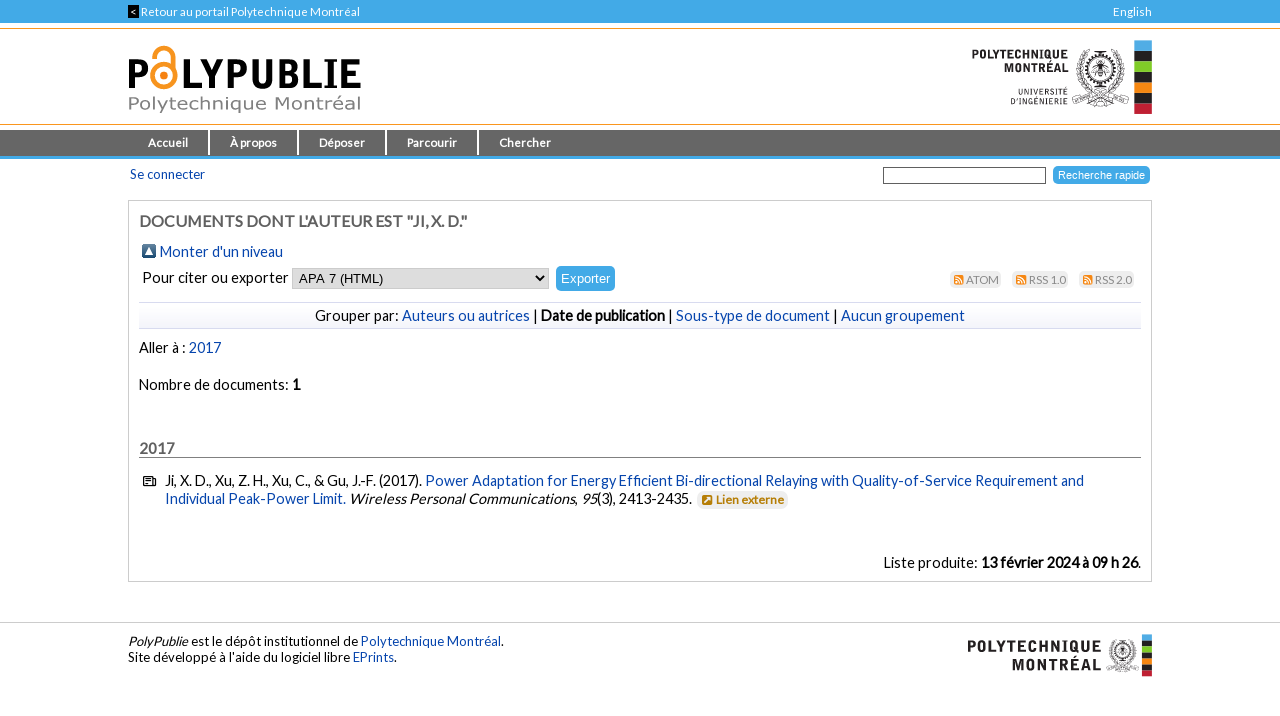

--- FILE ---
content_type: image/svg+xml
request_url: https://publications.polymtl.ca/images/PolyPublie_logo_95.svg
body_size: 18389
content:
<?xml version="1.0" encoding="UTF-8" standalone="no"?>
<!-- Created with Inkscape (http://www.inkscape.org/) -->

<svg
   width="233"
   height="95"
   viewBox="0 0 233 95"
   version="1.1"
   id="svg5"
   inkscape:version="1.1 (c68e22c387, 2021-05-23)"
   sodipodi:docname="PolyPublie_logo.svg"
   xmlns:inkscape="http://www.inkscape.org/namespaces/inkscape"
   xmlns:sodipodi="http://sodipodi.sourceforge.net/DTD/sodipodi-0.dtd"
   xmlns="http://www.w3.org/2000/svg"
   xmlns:svg="http://www.w3.org/2000/svg">
  <sodipodi:namedview
     id="namedview7"
     pagecolor="#ffffff"
     bordercolor="#666666"
     borderopacity="1.0"
     inkscape:pageshadow="2"
     inkscape:pageopacity="0.0"
     inkscape:pagecheckerboard="0"
     inkscape:document-units="px"
     showgrid="false"
     width="233mm"
     inkscape:snap-text-baseline="false"
     inkscape:zoom="2.9291246"
     inkscape:cx="98.152192"
     inkscape:cy="77.156158"
     inkscape:window-width="1920"
     inkscape:window-height="1002"
     inkscape:window-x="-8"
     inkscape:window-y="-8"
     inkscape:window-maximized="1"
     inkscape:current-layer="g866"
     units="px" />
  <defs
     id="defs2" />
  <g
     inkscape:label="Calque 1"
     inkscape:groupmode="layer"
     id="layer1">
    <g
       id="g840"
       transform="matrix(0.26028133,0,0,0.26028133,0.28837074,-0.21071079)">
      <g
         id="g866"
         transform="matrix(3.8551159,0,0,3.8551159,-2.5140165,13.629991)">
        <g
           aria-label="P   LYPUBLIE"
           transform="scale(0.97509994,1.0255359)"
           id="text2828"
           style="font-weight:900;font-size:38.0548px;line-height:1.25;font-family:'Bell Gothic Std';-inkscape-font-specification:'Bell Gothic Std, Heavy';stroke-width:0.951369">
          <path
             d="m 7.5665118,30.852302 c 3.6913152,0 4.1479732,0 5.1373982,0.380548 0.837205,0.342493 1.864685,0.913315 1.864685,3.615206 0,2.85411 -1.750521,3.691315 -2.245233,3.881589 -0.723042,0.304439 -1.826631,0.304439 -4.7568502,0.304439 z M 1.4016345,54.179893 H 7.5665118 V 43.714824 L 10.915334,43.60066 c 2.169124,-0.07611 4.376302,-0.190274 6.393206,-1.408028 1.255808,-0.761096 3.653261,-2.816055 3.653261,-7.154302 0,-2.778 -0.799151,-5.023233 -2.549672,-6.58348 -1.484137,-1.331918 -3.691315,-2.207178 -7.801233,-2.207178 H 1.4016345 Z"
             id="path907" />
          <path
             d="m 57.456299,54.179893 h 18.532687 v -5.213507 h -12.2917 V 26.247672 h -6.240987 z"
             id="path909" />
          <path
             d="m 89.231953,54.179893 v -11.26422 l 8.41011,-16.668001 h -6.50737 l -3.386877,7.040137 c -0.95137,1.97885 -1.065534,2.169124 -1.598302,3.348823 H 85.95924 C 85.730912,36.141919 84.627322,33.744467 84.360939,33.2117 l -3.539096,-6.964028 h -6.58348 l 8.828713,16.89633 v 11.035891 z"
             id="path911" />
          <path
             d="m 108.41157,30.852302 c 3.69131,0 4.14797,0 5.13739,0.380548 0.83721,0.342493 1.86469,0.913315 1.86469,3.615206 0,2.85411 -1.75052,3.691315 -2.24523,3.881589 -0.72304,0.304439 -1.82663,0.304439 -4.75685,0.304439 z m -6.16488,23.327591 h 6.16488 V 43.714824 l 3.34882,-0.114164 c 2.16912,-0.07611 4.3763,-0.190274 6.3932,-1.408028 1.25581,-0.761096 3.65327,-2.816055 3.65327,-7.154302 0,-2.778 -0.79916,-5.023233 -2.54968,-6.58348 -1.48413,-1.331918 -3.69131,-2.207178 -7.80123,-2.207178 h -9.20926 z"
             id="path913" />
          <path
             d="m 127.62923,44.323701 c 0,2.511616 0.11417,5.708219 2.81606,8.257891 1.71247,1.598301 4.71879,2.321343 7.64901,2.321343 2.54968,0 4.94713,-0.570822 6.88792,-2.131069 2.85411,-2.321343 2.89217,-6.355151 2.89217,-8.029562 V 26.247672 h -6.20293 v 18.456577 c 0,5.099343 -2.73995,5.099343 -3.91965,5.099343 -3.76742,0 -3.76742,-3.462987 -3.76742,-5.137398 V 26.247672 h -6.35516 z"
             id="path915" />
          <path
             d="m 155.14278,54.179893 h 9.01899 c 3.5391,0 5.93655,-0.152219 7.95345,-2.207178 1.86469,-1.864685 2.16913,-3.957699 2.16913,-6.012658 0,-4.109918 -2.58773,-6.126822 -4.45241,-6.393206 v -0.190274 c 2.16912,-0.494712 3.84353,-2.663836 3.84353,-6.050713 0,-2.321343 -0.95137,-4.68074 -3.00633,-5.936548 -1.5983,-0.989425 -3.91964,-1.141644 -6.3171,-1.141644 h -9.20926 z m 5.97461,-12.253645 c 2.16912,0 4.33824,0 5.2135,0.342494 1.44609,0.608876 1.78858,2.169123 1.78858,3.501041 0,2.85411 -1.52219,3.995754 -3.9577,3.995754 h -3.04438 z m 0,-11.378384 h 2.778 c 1.25581,0 3.72937,0 3.72937,3.386877 0,3.539096 -1.5983,3.691315 -6.50737,3.691315 z"
             id="path917" />
          <path
             d="m 179.76423,54.179893 h 18.53268 v -5.213507 h -12.2917 V 26.247672 h -6.24098 z"
             id="path919" />
          <path
             d="m 213.89932,54.179893 v -2.549671 h -3.31077 V 28.683179 h 3.31077 v -2.435507 h -12.74836 v 2.435507 h 3.27271 v 23.023153 h -3.27271 v 2.473561 z"
             id="path921" />
          <path
             d="m 218.27562,54.179893 h 19.63627 v -5.213507 h -13.4714 v -6.58348 h 8.63844 v -5.099343 h -8.71455 v -5.936548 h 12.67225 v -5.099343 h -18.76101 z"
             id="path923" />
        </g>
        <g
           id="g886">
          <g
             aria-label="Polytechnique Montréal"
             transform="scale(1.0854488,0.9212779)"
             id="text19603"
             style="font-size:18.4118px;line-height:1.25;fill:#808080;stroke-width:0.460295">
            <path
               d="m 10.350708,74.161056 q 0,0.890023 -0.314655,1.654185 -0.3056644,0.755172 -0.8630529,1.31256 -0.6922405,0.692241 -1.6362049,1.042856 -0.9439644,0.341625 -2.3823863,0.341625 H 3.3743618 v 4.989526 H 1.5943147 V 70.115494 H 5.22633 q 1.2046784,0 2.0407611,0.206773 0.8360827,0.197783 1.4833726,0.62931 0.7641616,0.512438 1.1777079,1.276599 0.4225364,0.764162 0.4225364,1.93288 z m -1.8519682,0.04495 q 0,-0.692241 -0.2427337,-1.204679 Q 8.0132724,72.48889 7.5188149,72.165246 7.0872883,71.886551 6.5298999,71.76968 5.9815015,71.643818 5.1364286,71.643818 H 3.3743618 v 5.349131 h 1.5013529 q 1.0788164,0 1.7530767,-0.188793 0.6742602,-0.197783 1.0967967,-0.620319 0.4225364,-0.431527 0.593349,-0.908004 0.1798027,-0.476477 0.1798027,-1.069827 z"
               id="path1002" />
            <path
               d="m 20.671386,78.485312 q 0,2.454307 -1.25862,3.874749 -1.258619,1.420441 -3.371301,1.420441 -2.130662,0 -3.389281,-1.420441 -1.249629,-1.420442 -1.249629,-3.874749 0,-2.454308 1.249629,-3.874749 1.258619,-1.429432 3.389281,-1.429432 2.112682,0 3.371301,1.429432 1.25862,1.420441 1.25862,3.874749 z m -1.744087,0 q 0,-1.95086 -0.764162,-2.894824 -0.764161,-0.952955 -2.121672,-0.952955 -1.375491,0 -2.139652,0.952955 -0.755172,0.943964 -0.755172,2.894824 0,1.887929 0.764162,2.867853 0.764161,0.970935 2.130662,0.970935 1.348521,0 2.112682,-0.961944 0.773152,-0.970935 0.773152,-2.876844 z"
               id="path1004" />
            <path
               d="M 24.995641,83.501808 H 23.305495 V 69.513155 h 1.690146 z"
               id="path1006" />
            <path
               d="m 37.024443,73.459825 -5.861569,13.74592 h -1.807017 l 1.869948,-4.189404 -4.000611,-9.556516 h 1.833988 l 3.083617,7.443834 3.110587,-7.443834 z"
               id="path1008" />
            <path
               d="m 44.450296,83.411907 q -0.476477,0.125862 -1.042856,0.206773 -0.557388,0.08091 -0.997905,0.08091 -1.537313,0 -2.337436,-0.827092 -0.800122,-0.827093 -0.800122,-2.652091 v -5.34014 H 38.13023 v -1.420442 h 1.141747 v -2.885834 h 1.690146 v 2.885834 h 3.488173 v 1.420442 h -3.488173 v 4.57598 q 0,0.791132 0.03596,1.240638 0.03596,0.440517 0.251723,0.827093 0.197783,0.359606 0.539409,0.530418 0.350615,0.161823 1.060836,0.161823 0.413546,0 0.863053,-0.116872 0.449507,-0.125862 0.64729,-0.206773 h 0.0899 z"
               id="path1010" />
            <path
               d="m 54.896838,78.656124 h -7.398883 q 0,0.925984 0.278694,1.618225 0.278695,0.68325 0.764162,1.123767 0.467487,0.431527 1.105787,0.64729 0.64729,0.215763 1.420441,0.215763 1.024876,0 2.058742,-0.404556 1.042856,-0.413546 1.483372,-0.809112 h 0.0899 v 1.842978 q -0.854063,0.359605 -1.744087,0.602339 -0.890023,0.242734 -1.869948,0.242734 -2.499258,0 -3.90172,-1.348521 -1.402461,-1.35751 -1.402461,-3.847778 0,-2.463298 1.33953,-3.91071 1.348521,-1.447412 3.542114,-1.447412 2.031771,0 3.128568,1.186698 1.105787,1.186698 1.105787,3.371301 z m -1.645195,-1.294579 q -0.009,-1.330541 -0.674261,-2.058742 -0.65628,-0.728201 -2.0048,-0.728201 -1.357511,0 -2.166623,0.800122 -0.800122,0.800123 -0.908004,1.986821 z"
               id="path1012" />
            <path
               d="m 64.884877,82.872499 q -0.845073,0.404556 -1.609234,0.629309 -0.755172,0.224754 -1.609235,0.224754 -1.087807,0 -1.99581,-0.314655 -0.908004,-0.323645 -1.555294,-0.970935 -0.65628,-0.64729 -1.015886,-1.636205 -0.359605,-0.988915 -0.359605,-2.310465 0,-2.463298 1.348521,-3.865759 1.35751,-1.402461 3.578074,-1.402461 0.863053,0 1.690146,0.242733 0.836082,0.242734 1.528323,0.593349 v 1.878939 h -0.0899 q -0.773152,-0.602339 -1.600245,-0.925984 -0.818102,-0.323645 -1.600244,-0.323645 -1.438422,0 -2.274505,0.970935 -0.827092,0.961944 -0.827092,2.831893 0,1.816008 0.809112,2.795932 0.818102,0.970935 2.292485,0.970935 0.512438,0 1.042856,-0.134852 0.530418,-0.134852 0.952954,-0.350615 0.368596,-0.188793 0.692241,-0.395566 0.323645,-0.215763 0.512438,-0.368596 h 0.0899 z"
               id="path1014" />
            <path
               d="m 75.448292,83.501808 h -1.690146 v -5.717727 q 0,-0.69224 -0.08091,-1.29458 -0.08091,-0.611329 -0.296675,-0.952954 -0.224753,-0.377586 -0.64729,-0.557389 -0.422536,-0.188792 -1.096797,-0.188792 -0.69224,0 -1.447412,0.341625 -0.755171,0.341625 -1.447412,0.872043 v 7.497774 H 67.051504 V 69.513155 h 1.690145 v 5.061447 q 0.791132,-0.65628 1.636205,-1.024875 0.845073,-0.368596 1.735097,-0.368596 1.627215,0 2.481278,0.979925 0.854063,0.979925 0.854063,2.822903 z"
               id="path1016" />
            <path
               d="M 87.099506,83.501808 H 85.40936 v -5.717727 q 0,-0.69224 -0.08091,-1.29458 -0.08091,-0.611329 -0.296674,-0.952954 -0.224754,-0.377586 -0.64729,-0.557389 -0.422537,-0.188792 -1.096797,-0.188792 -0.69224,0 -1.447412,0.341625 -0.755171,0.341625 -1.447412,0.872043 v 7.497774 H 78.702718 V 73.459825 h 1.690146 v 1.114777 q 0.791132,-0.65628 1.636205,-1.024875 0.845073,-0.368596 1.735096,-0.368596 1.627215,0 2.481278,0.979925 0.854063,0.979925 0.854063,2.822903 z"
               id="path1018" />
            <path
               d="m 92.169941,71.77867 h -1.90591 v -1.753077 h 1.90591 z M 92.062059,83.501808 H 90.371913 V 73.459825 h 1.690146 z"
               id="path1020" />
            <path
               d="m 103.55146,87.205745 h -1.69015 v -4.836694 q -0.78214,0.67426 -1.55529,1.006895 -0.773155,0.323645 -1.672168,0.323645 -1.789038,0 -2.858864,-1.375491 -1.060836,-1.384481 -1.060836,-3.811818 0,-1.29458 0.368596,-2.283495 0.377585,-0.997905 0.988915,-1.672165 0.593349,-0.65628 1.393471,-1.015886 0.800122,-0.359605 1.690146,-0.359605 0.809112,0 1.42943,0.179803 0.62931,0.179802 1.2766,0.530418 l 0.10788,-0.431527 h 1.58227 z m -1.69015,-6.257136 v -5.681766 q -0.70123,-0.314655 -1.24064,-0.440517 -0.53941,-0.125862 -1.168716,-0.125862 -1.465392,0 -2.229554,0.997905 -0.764161,0.988915 -0.764161,2.733002 0,1.762067 0.611329,2.715021 0.620319,0.943965 1.941869,0.943965 0.737192,0 1.474383,-0.314655 0.73719,-0.323645 1.37549,-0.827093 z"
               id="path1022" />
            <path
               d="m 115.20267,83.501808 h -1.69014 v -1.114777 q -0.85407,0.67426 -1.63621,1.033866 -0.78214,0.359605 -1.7261,0.359605 -1.58227,0 -2.4633,-0.961944 -0.88104,-0.970935 -0.88104,-2.840884 v -6.517849 h 1.69015 v 5.717727 q 0,0.764162 0.0719,1.31256 0.0719,0.539409 0.30567,0.925984 0.24273,0.395566 0.62931,0.575369 0.38657,0.179803 1.12376,0.179803 0.65628,0 1.42943,-0.341625 0.78215,-0.341626 1.45641,-0.872044 v -7.497774 h 1.69014 z"
               id="path1024" />
            <path
               d="m 126.93481,78.656124 h -7.39889 q 0,0.925984 0.2787,1.618225 0.27869,0.68325 0.76416,1.123767 0.46749,0.431527 1.10579,0.64729 0.64729,0.215763 1.42044,0.215763 1.02487,0 2.05874,-0.404556 1.04285,-0.413546 1.48337,-0.809112 h 0.0899 v 1.842978 q -0.85406,0.359605 -1.74408,0.602339 -0.89003,0.242734 -1.86995,0.242734 -2.49926,0 -3.90172,-1.348521 -1.40246,-1.35751 -1.40246,-3.847778 0,-2.463298 1.33953,-3.91071 1.34852,-1.447412 3.54211,-1.447412 2.03177,0 3.12857,1.186698 1.10579,1.186698 1.10579,3.371301 z m -1.6452,-1.294579 q -0.009,-1.330541 -0.67426,-2.058742 -0.65628,-0.728201 -2.0048,-0.728201 -1.35751,0 -2.16662,0.800122 -0.80013,0.800123 -0.90801,1.986821 z"
               id="path1026" />
            <path
               d="m 148.02566,83.501808 h -1.78005 V 71.967463 l -3.72192,7.848389 h -1.06083 l -3.69495,-7.848389 v 11.534345 h -1.66317 V 70.115494 h 2.42733 l 3.56909,7.452824 3.45221,-7.452824 h 2.47229 z"
               id="path1028" />
            <path
               d="m 160.04548,78.485312 q 0,2.454307 -1.25862,3.874749 -1.25862,1.420441 -3.3713,1.420441 -2.13067,0 -3.38928,-1.420441 -1.24963,-1.420442 -1.24963,-3.874749 0,-2.454308 1.24963,-3.874749 1.25861,-1.429432 3.38928,-1.429432 2.11268,0 3.3713,1.429432 1.25862,1.420441 1.25862,3.874749 z m -1.74409,0 q 0,-1.95086 -0.76416,-2.894824 -0.76416,-0.952955 -2.12167,-0.952955 -1.37549,0 -2.13966,0.952955 -0.75517,0.943964 -0.75517,2.894824 0,1.887929 0.76416,2.867853 0.76417,0.970935 2.13067,0.970935 1.34852,0 2.11268,-0.961944 0.77315,-0.970935 0.77315,-2.876844 z"
               id="path1030" />
            <path
               d="m 171.0584,83.501808 h -1.69015 v -5.717727 q 0,-0.69224 -0.0809,-1.29458 -0.0809,-0.611329 -0.29667,-0.952954 -0.22476,-0.377586 -0.64729,-0.557389 -0.42254,-0.188792 -1.0968,-0.188792 -0.69224,0 -1.44741,0.341625 -0.75517,0.341625 -1.44741,0.872043 v 7.497774 h -1.69015 V 73.459825 h 1.69015 v 1.114777 q 0.79113,-0.65628 1.6362,-1.024875 0.84507,-0.368596 1.7351,-0.368596 1.62721,0 2.48128,0.979925 0.85406,0.979925 0.85406,2.822903 z"
               id="path1032" />
            <path
               d="m 179.52711,83.411907 q -0.47648,0.125862 -1.04286,0.206773 -0.55739,0.08091 -0.99791,0.08091 -1.53731,0 -2.33743,-0.827092 -0.80012,-0.827093 -0.80012,-2.652091 v -5.340141 h -1.14175 v -1.420442 h 1.14175 V 70.57399 h 1.69014 v 2.885834 h 3.48818 v 1.420442 h -3.48818 v 4.57598 q 0,0.791132 0.036,1.240638 0.036,0.440517 0.25173,0.827093 0.19778,0.359606 0.5394,0.530418 0.35062,0.161823 1.06084,0.161823 0.41355,0 0.86305,-0.116872 0.44951,-0.125862 0.64729,-0.206773 h 0.0899 z"
               id="path1034" />
            <path
               d="m 187.83399,75.302803 h -0.0899 q -0.37759,-0.0899 -0.7372,-0.125862 -0.35061,-0.04495 -0.83608,-0.04495 -0.78214,0 -1.51034,0.350615 -0.7282,0.341625 -1.40246,0.890024 v 7.129178 h -1.69015 V 73.459825 h 1.69015 v 1.483373 q 1.00689,-0.809112 1.77105,-1.141748 0.77316,-0.341625 1.57328,-0.341625 0.44051,0 0.6383,0.02697 0.19778,0.01798 0.59335,0.08091 z"
               id="path1036" />
            <path
               d="m 197.83102,78.656124 h -7.39889 q 0,0.925984 0.2787,1.618225 0.27869,0.68325 0.76416,1.123767 0.46749,0.431527 1.10579,0.64729 0.64729,0.215763 1.42044,0.215763 1.02487,0 2.05874,-0.404556 1.04285,-0.413546 1.48337,-0.809112 h 0.0899 v 1.842978 q -0.85406,0.359605 -1.74408,0.602339 -0.89003,0.242734 -1.86995,0.242734 -2.49926,0 -3.90172,-1.348521 -1.40246,-1.35751 -1.40246,-3.847778 0,-2.463298 1.33953,-3.91071 1.34852,-1.447412 3.54211,-1.447412 2.03177,0 3.12857,1.186698 1.10579,1.186698 1.10579,3.371301 z m -1.6452,-1.294579 q -0.009,-1.330541 -0.67426,-2.058742 -0.65628,-0.728201 -2.0048,-0.728201 -1.35751,0 -2.16662,0.800122 -0.80013,0.800123 -0.90801,1.986821 z m 0.20677,-8.927206 -2.4543,3.362311 h -1.33953 l 1.60923,-3.362311 z"
               id="path1038" />
            <path
               d="m 208.19665,83.501808 h -1.68116 v -1.069826 q -0.22475,0.152832 -0.61133,0.431526 -0.37758,0.269705 -0.73719,0.431527 -0.42253,0.206773 -0.97093,0.341625 -0.5484,0.143842 -1.28559,0.143842 -1.35751,0 -2.30148,-0.899013 -0.94396,-0.899014 -0.94396,-2.292485 0,-1.141748 0.48547,-1.842978 0.49445,-0.710221 1.40246,-1.114777 0.91699,-0.404556 2.20258,-0.548399 1.28559,-0.143842 2.75997,-0.215763 v -0.260714 q 0,-0.575369 -0.20677,-0.952954 -0.19778,-0.377586 -0.57537,-0.593349 -0.35961,-0.206774 -0.86305,-0.278695 -0.50345,-0.07192 -1.05185,-0.07192 -0.66527,0 -1.48337,0.179803 -0.8181,0.170813 -1.69015,0.503448 h -0.0899 V 73.67559 q 0.49446,-0.134853 1.42943,-0.296675 0.93498,-0.161822 1.84298,-0.161822 1.06084,0 1.84298,0.179802 0.79113,0.170813 1.3665,0.593349 0.56638,0.413547 0.86305,1.069827 0.29668,0.65628 0.29668,1.627214 z m -1.68116,-2.472287 v -2.795933 q -0.77315,0.04495 -1.825,0.134852 -1.04285,0.0899 -1.65418,0.260714 -0.7282,0.206773 -1.17771,0.64729 -0.44951,0.431526 -0.44951,1.195688 0,0.863053 0.52143,1.30357 0.52143,0.431526 1.59126,0.431526 0.89002,0 1.62721,-0.341625 0.73719,-0.350615 1.3665,-0.836082 z"
               id="path1040" />
            <path
               d="m 213.15921,83.501808 h -1.69014 V 69.513155 h 1.69014 z"
               id="path1042" />
          </g>
        </g>
        <g
           id="g21467"
           transform="matrix(1.4492083,0,0,1.4492083,22.36877,13.350066)"
           style="stroke:#f7941e;stroke-opacity:1">
          <g
             stroke="#f68212"
             stroke-width="104.764"
             fill="none"
             id="g201"
             transform="matrix(0.03052872,0,0,0.03052872,-0.30376564,-0.30136265)"
             style="stroke:#f7941e;stroke-opacity:1">
            <path
               d="m 111.387,308.135 v -35.727 a 209.21,209.214 0 0 1 418.42,0 v 258.426"
               id="path197"
               style="stroke:#f7941e;stroke-opacity:1" />
            <circle
               cx="320.004"
               cy="680.729"
               r="256.08301"
               id="circle199"
               style="stroke:#f7941e;stroke-opacity:1" />
          </g>
          <circle
             fill="#f68212"
             cx="9.4962587"
             cy="20.508814"
             id="circle203"
             r="2.6385577"
             style="stroke:#f7941e;stroke-width:0.0305287;stroke-opacity:1" />
        </g>
      </g>
    </g>
  </g>
</svg>
